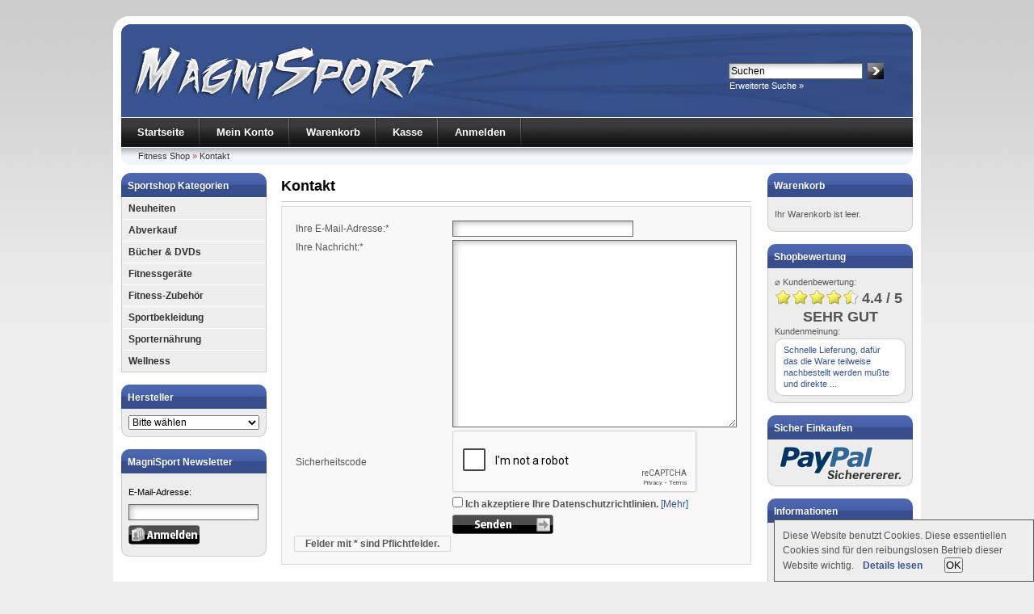

--- FILE ---
content_type: text/html; charset=UTF-8
request_url: https://www.magnisport.de/info/Kontakt.html
body_size: 5730
content:
<!DOCTYPE html PUBLIC "-//W3C//DTD XHTML 1.0 Transitional//EN" "http://www.w3.org/TR/xhtml1/DTD/xhtml1-transitional.dtd">
<html xmlns="http://www.w3.org/1999/xhtml" lang="de" xml:lang="de" dir="ltr">
<head>
<meta http-equiv="Content-Type" content="text/html; charset=utf-8" />
<meta http-equiv="Content-Style-Type" content="text/css" />
<title>Kontakt | Fitness Shop</title>
<meta name="keywords" content="kontakt" />
<meta name="description" content="Kontakt:" />
<meta name="robots" content="noindex, follow" />
<link rel="canonical" href="https://www.magnisport.de/info/Kontakt.html" />
<link rel="shortcut icon" href="https://www.magnisport.de/templates/magnisport/favicon.ico" type="image/x-icon" />
<link rel="alternate" type="application/rss+xml" title="RSS 2.0" href="https://www.magnisport.de/feed.xml" />
<base href="https://www.magnisport.de/" />
<link rel="stylesheet" href="templates/magnisport/stylesheet.css" type="text/css" />
<link rel="stylesheet" href="templates/magnisport/style.css" type="text/css" />
<link rel="stylesheet" href="templates/magnisport/css/jquery.fancybox-1.3.2.css" type="text/css" media="screen" />
    <link rel="stylesheet" type="text/css" href="templates/magnisport/module/shopbewertung/stylesheetbox.css" />
<script src="templates/magnisport/javascript/jquery.js" type="text/javascript"></script>
<script src="templates/magnisport/javascript/jquery.fancybox-1.3.2.pack.js" type="text/javascript"></script>
<script src="templates/magnisport/javascript/scripts.js" type="text/javascript"></script>
<script type="text/javascript">
var xajaxRequestUri="https://www.magnisport.de/info/Kontakt.html";
var xajaxDebug=false;
var xajaxStatusMessages=false;
var xajaxWaitCursor=true;
var xajaxDefinedGet=0;
var xajaxDefinedPost=1;
var xajaxLoaded=false;
var timer;
function xajax_intelliSearch(){var keys=arguments;clearTimeout(timer);timer=setTimeout(function caller(){return xajax.call("intelliSearch", keys, 1);},1000);}
</script>
<script type="text/javascript" src="templates/magnisport/javascript/xajax/xajax_js/xajax.js"></script>
<script src="templates/magnisport/javascript/auto_compl_off.js" type="text/javascript"></script>
<!-- START Creare's 'Implied Consent' EU Cookie Law Banner -->
<script>
if (navigator.cookieEnabled) {
  (function ($) {
      $.fn.cookieConsent = function(options) {
          var settings = $.extend({          
              // Number of days before the cookie expires, and the banner reappears
              cookieDuration : 120,        
              // Name of our cookie
              cookieName: 'complianceCookie',        
              // Value of cookie
              cookieValue: 'on',
              // Path of cookie
              cookiePath: '/',            
              // Message banner message
              bannerMessage: "This website uses cookies. These essential cookies are used to track important logical information for the smooth operation of the site.",        
              // Message banner dismiss button
              bannerButtonText: "OK",        
              // Link to your cookie policy.
              bannerLinkURL: "cookie_policy.html",        
              // Link text
              bannerLinkText: "<b>Read more</b>",
              // Class banner
              bannerClass: "alert alert-success alert-dismissible text-center",
              // Style banner
              // bannerStyle: "position: fixed; width: 100%; background-color: rgb(238, 238, 238); margin: 0px; left: 0px; bottom: 0px; padding: 4px; z-index: 1000; text-align: center; display: none;", // Style Box fixed bottom width 100%
              bannerStyle: "padding: 10px; z-index: 1000; border-style: solid; background-color: rgb(238, 238, 238); border-width: 1px 1px 1px 1px; position: fixed; width: 300px; min-width: 300px; max-width: 90%; right: 0; bottom: 0; overflow: auto; display: none;", // Style Box fixed bottom right width 300px          
              // Class banner dismiss button
              bannerButtonClass: "btn-success btn-xs",
              // Style banner dismiss button
              bannerButtonStyle: "margin-left: 24px; cursor: pointer;",            
              // Class banner link
              bannerLinkClass: "iframe",
              // Style banner link
              bannerLinkStyle: "margin-left: 8px;",                        
              // Target banner link
              bannerLinkTarget: "_self"                      
          }, options);        
         
          function checkCookie(name) {
              var nameEQ = name + "="
              var ca = document.cookie.split(';')
              for(var i = 0; i < ca.length; i++) {
                  var c = ca[i]
                  while (c.charAt(0)==' ')
                      c = c.substring(1, c.length)
                  if (c.indexOf(nameEQ) == 0)
                      return c.substring(nameEQ.length, c.length)
              }
              return null
          };        
                 
          if (checkCookie(settings.cookieName) != settings.cookieValue) {
            $("body").append(
              '<div id="cookieChoiceInfo" class="' + settings.bannerClass + '" style="' + settings.bannerStyle + '">' +
              settings.bannerMessage +
              ' <a href="' + settings.bannerLinkURL + '" class="' + settings.bannerLinkClass + '" style="' + settings.bannerLinkStyle + '" target="' + settings.bannerLinkTarget + '">' + settings.bannerLinkText + '</a> ' +
              '<button type="button" id="cookieChoiceDismiss" class="' + settings.bannerButtonClass + '" style="' + settings.bannerButtonStyle + '">' + settings.bannerButtonText + '</button>' +            
              '</div>'
            );          
            $("#cookieChoiceInfo").slideDown();
          }    
   
          $("#cookieChoiceDismiss").click( function () {        
            var expires = ""
            if (settings.cookieDuration) {
                var date = new Date()
                date.setTime(date.getTime() + (settings.cookieDuration*24*60*60*1000))
                expires = "; expires=" + date.toGMTString()
            }
            document.cookie = settings.cookieName + "=" + settings.cookieValue + expires + "; path=" + settings.cookiePath;
            $("#cookieChoiceInfo").slideUp();
          });
                   
      };
  }(jQuery));
 
  $(function() {
    $(document).cookieConsent({
    
      bannerMessage: "Diese Website benutzt Cookies. Diese essentiellen Cookies sind f&uuml;r den reibungslosen Betrieb dieser Website wichtig.",
      bannerLinkText: "<b>Details lesen</b>",
      bannerLinkURL: "https://www.magnisport.de/info/Rechtliches.html#Cookies",
      bannerButtonText: "OK"  
      });
  });
}
</script>
<!-- END Creare's 'Implied Consent' EU Cookie Law Banner --></head>
<body>
<div id="wrap">
    <div id="header">
        <div id="logo"><a id="logolink" href="http://www.magnisport.de/"></a></div>
        <div id="search">
<form id="quick_find" action="https://www.magnisport.de/advanced_search_result.php" method="get"><input type="hidden" name="XTCsid" value="f9lcs3rqi20mkrobqobijujci7" /><input type="hidden" name="suche" value="1" />
<table border="0" class="search_header" cellspacing="0" cellpadding="0">
     <tr>
          <td><input type="text" name="keywords" value="Suchen" style="width:160px;" maxlength="30" onfocus="if(this.value==this.defaultValue) this.value='';" onblur="if(this.value=='') this.value=this.defaultValue;" onkeyup="xajax_intelliSearch(this.value);" /></td>
          <td><input type="image" src="templates/magnisport/buttons/german/button_quick_find.gif" alt="Suchen" title=" Suchen " /></td>
     </tr>
     <tr>
          <td colspan="2" class="pad3"><a href="https://www.magnisport.de/advanced_search.php">Erweiterte Suche »</a></td>
     </tr>
</table>
</form>
<div id="intelliSearchResult"></div></div>
    </div>
    <div id="topmenuwrap">
        <ul id="topmenu">
            <li><a href="https://www.magnisport.de/">Startseite</a></li>
            <li><a href="https://www.magnisport.de/account.php">Mein Konto</a></li>            <li><a href="https://www.magnisport.de/shopping_cart.php">Warenkorb</a></li>
            <li><a href="https://www.magnisport.de/checkout_shipping.php">Kasse</a></li>
                        <li><a href="https://www.magnisport.de/login.php">Anmelden</a></li>
                    </ul>
        <div id="languages"></div>
    </div>
    <div id="breadcrumb"><a href="https://www.magnisport.de/" class="headerNavigation">Fitness Shop</a> &raquo; <a href="https://www.magnisport.de/info/Kontakt.html" class="headerNavigation">Kontakt</a></div>
    <div id="contentwrap">         <div id="leftcol">
<p class="categoryheader">Sportshop Kategorien</p>
<ul id="categorymenu"><li class="level1"><strong><a href="https://www.magnisport.de/Neuheiten">Neuheiten</a></strong></li><li class="level1"><strong><a href="https://www.magnisport.de/Abverkauf">Abverkauf</a></strong></li><li class="level1"><strong><a href="https://www.magnisport.de/Buecher-DVDs">Bücher &amp; DVDs</a></strong></li><li class="level1"><strong><a href="https://www.magnisport.de/Fitnessgeraete">Fitnessgeräte</a></strong></li><li class="level1"><strong><a href="https://www.magnisport.de/Fitness-Zubehoer">Fitness-Zubehör</a></strong></li><li class="level1"><strong><a href="https://www.magnisport.de/Sportbekleidung">Sportbekleidung</a></strong></li><li class="level1"><strong><a href="https://www.magnisport.de/Sporternaehrung">Sporternährung</a></strong></li><li class="level1"><strong><a href="https://www.magnisport.de/Wellness">Wellness</a></strong></li></ul>
<p class="boxheader">Hersteller</p>
<div class="boxbody"><form id="manufacturers" action="https://www.magnisport.de/" method="get"><select name="manufacturers_id" onchange="if (form.manufacturers_id.selectedIndex != 0)
      location = form.manufacturers_id.options[form.manufacturers_id.selectedIndex].value;" size="0" style="width: 100%"><option value="" selected="selected">Bitte wählen</option><option value="https://www.magnisport.de/hersteller/All-Stars">All Stars</option><option value="https://www.magnisport.de/hersteller/AMSPORT">AMSPORT</option><option value="https://www.magnisport.de/hersteller/Bell-Plantation">Bell Plantation</option><option value="https://www.magnisport.de/hersteller/Best-Body-Mammut1">Best Body Mammut</option><option value="https://www.magnisport.de/hersteller/Best-Body-Nutrition">Best Body Nutrition</option><option value="https://www.magnisport.de/hersteller/Best-Joy">Best Joy</option><option value="https://www.magnisport.de/hersteller/BioTech-USA">BioTech USA</option><option value="https://www.magnisport.de/hersteller/Blackline-20">Blackline 2.0</option><option value="https://www.magnisport.de/hersteller/Blackroll">Blackroll</option><option value="https://www.magnisport.de/hersteller/BMS">BMS</option><option value="https://www.magnisport.de/hersteller/Body-Attack">Body Attack</option><option value="https://www.magnisport.de/hersteller/Bodylastics">Bodylastics</option><option value="https://www.magnisport.de/hersteller/Bodypump">Bodypump</option><option value="https://www.magnisport.de/hersteller/Bremshey">Bremshey</option><option value="https://www.magnisport.de/hersteller/BSN">BSN</option><option value="https://www.magnisport.de/hersteller/Buecher">Bücher</option><option value="https://www.magnisport.de/hersteller/CP-Sports">C.P. Sports</option><option value="https://www.magnisport.de/hersteller/Cellucor">Cellucor</option><option value="https://www.magnisport.de/hersteller/Cobra-Labs">Cobra Labs</option><option value="https://www.magnisport.de/hersteller/Davina">Davina</option><option value="https://www.magnisport.de/hersteller/Dextro-Energy">Dextro Energy</option><option value="https://www.magnisport.de/hersteller/DVD">DVD</option><option value="https://www.magnisport.de/hersteller/Dymatize">Dymatize</option><option value="https://www.magnisport.de/hersteller/EFX">EFX</option><option value="https://www.magnisport.de/hersteller/Energy-Cake">Energy Cake</option><option value="https://www.magnisport.de/hersteller/EnergyBody">EnergyBody</option><option value="https://www.magnisport.de/hersteller/ESN">ESN</option><option value="https://www.magnisport.de/hersteller/Feinstoff">Feinstoff</option><option value="https://www.magnisport.de/hersteller/Finnlo-Hammer">Finnlo / Hammer</option><option value="https://www.magnisport.de/hersteller/Fitmark">Fitmark</option><option value="https://www.magnisport.de/hersteller/Flex-Up">Flex-Up</option><option value="https://www.magnisport.de/hersteller/Frey-Nutrition">Frey Nutrition</option><option value="https://www.magnisport.de/hersteller/Full-Force">Full Force</option><option value="https://www.magnisport.de/hersteller/GHOST">GHOST</option><option value="https://www.magnisport.de/hersteller/GOT7-Nutrition">GOT7 Nutrition</option><option value="https://www.magnisport.de/hersteller/Grenade">Grenade</option><option value="https://www.magnisport.de/hersteller/Horizon">Horizon</option><option value="https://www.magnisport.de/hersteller/inkospor">inkospor</option><option value="https://www.magnisport.de/hersteller/IQs-Kitchen">IQs Kitchen</option><option value="https://www.magnisport.de/hersteller/Iron-Gym">Iron Gym</option><option value="https://www.magnisport.de/hersteller/Ironmaxx">Ironmaxx</option><option value="https://www.magnisport.de/hersteller/Ironwear">Ironwear</option><option value="https://www.magnisport.de/hersteller/Joe-Weider">Joe Weider</option><option value="https://www.magnisport.de/hersteller/Magnatic">Magnatic</option><option value="https://www.magnisport.de/hersteller/MetaSport">MetaSport</option><option value="https://www.magnisport.de/hersteller/MFT">MFT</option><option value="https://www.magnisport.de/hersteller/Millers-Sports">Miller`s Sports</option><option value="https://www.magnisport.de/hersteller/Multifood">Multifood</option><option value="https://www.magnisport.de/hersteller/Multipower">Multipower</option><option value="https://www.magnisport.de/hersteller/Mutant">Mutant</option><option value="https://www.magnisport.de/hersteller/MyPro5">MyPro5</option><option value="https://www.magnisport.de/hersteller/Nocco">Nocco</option><option value="https://www.magnisport.de/hersteller/Nosch">Nosch</option><option value="https://www.magnisport.de/hersteller/Nutrend">Nutrend</option><option value="https://www.magnisport.de/hersteller/Olimp">Olimp</option><option value="https://www.magnisport.de/hersteller/Olimp-Queen-Fit">Olimp Queen Fit</option><option value="https://www.magnisport.de/hersteller/Optimum-Nutrition">Optimum Nutrition</option><option value="https://www.magnisport.de/hersteller/Peak-Performance">Peak Performance</option><option value="https://www.magnisport.de/hersteller/Perfect-Nutrition">Perfect Nutrition</option><option value="https://www.magnisport.de/hersteller/Perform-Better">Perform Better</option><option value="https://www.magnisport.de/hersteller/Performance">Performance</option><option value="https://www.magnisport.de/hersteller/PhD-Supplements">PhD Supplements</option><option value="https://www.magnisport.de/hersteller/Polar">Polar</option><option value="https://www.magnisport.de/hersteller/PowerBar">PowerBar</option><option value="https://www.magnisport.de/hersteller/PowerMan">PowerMan</option><option value="https://www.magnisport.de/hersteller/Powerstarfood">Powerstarfood</option><option value="https://www.magnisport.de/hersteller/Pretty-Woman">Pretty Woman</option><option value="https://www.magnisport.de/hersteller/Pure-Woman">Pure Woman</option><option value="https://www.magnisport.de/hersteller/PurYa">PurYa!</option><option value="https://www.magnisport.de/hersteller/PVL">PVL</option><option value="https://www.magnisport.de/hersteller/Random-House-Buecher">Random House Bücher</option><option value="https://www.magnisport.de/hersteller/Scitec-Nutrition">Scitec Nutrition</option><option value="https://www.magnisport.de/hersteller/Seitenbacher">Seitenbacher</option><option value="https://www.magnisport.de/hersteller/SKLZ">SKLZ</option><option value="https://www.magnisport.de/hersteller/SmartShake">SmartShake</option><option value="https://www.magnisport.de/hersteller/Sonstige-Food">Sonstige Food</option><option value="https://www.magnisport.de/hersteller/Sonstige-Non-Food">Sonstige Non-Food</option><option value="https://www.magnisport.de/hersteller/Sponser">Sponser</option><option value="https://www.magnisport.de/hersteller/Squeezy">Squeezy</option><option value="https://www.magnisport.de/hersteller/SRS">SRS</option><option value="https://www.magnisport.de/hersteller/Suprfit">Suprfit</option><option value="https://www.magnisport.de/hersteller/Suunto">Suunto</option><option value="https://www.magnisport.de/hersteller/TKO">TKO</option><option value="https://www.magnisport.de/hersteller/Trigger-Point">Trigger Point</option><option value="https://www.magnisport.de/hersteller/Ultimate-Nutrition">Ultimate Nutrition</option><option value="https://www.magnisport.de/hersteller/Ultra-Sports">Ultra Sports</option><option value="https://www.magnisport.de/hersteller/Universal-Nutrition">Universal Nutrition</option><option value="https://www.magnisport.de/hersteller/US-Product-Line">US-Product-Line</option><option value="https://www.magnisport.de/hersteller/VegiFeel">VegiFeel</option><option value="https://www.magnisport.de/hersteller/Zein-Pharma">Zein Pharma</option></select><input type="hidden" name="XTCsid" value="f9lcs3rqi20mkrobqobijujci7" /></form></div>

<p class="boxheader">MagniSport Newsletter</p>
<div class="boxbody">
<form id="sign_in" action="https://www.magnisport.de/newsletter.php" method="post">
<p>E-Mail-Adresse:</p>
<p><input type="text" name="email" maxlength="50" style="width:155px;" /></p>
<p><input type="image" src="templates/magnisport/buttons/german/button_login_newsletter.gif" alt="Anmelden" title=" Anmelden " /></p>
</form>
</div></div>
        					<div id="content">
		                

<h1>Kontakt</h1>

  <form id="contact_us" action="https://www.magnisport.de/shop_content.php?action=send&amp;coID=7" method="post">
<div class="highlightbox">
	<table width="100%" border="0" cellspacing="0" cellpadding="4">
	        	        <tr>
	          <td>Ihre E-Mail-Adresse:*</td>
	          <td width="59%"><input type="text" name="email" size="30" /></td>
	        </tr>
				        <tr>
	          <td valign="top">Ihre Nachricht:*</td>
	          <td width="59%"><textarea name="message_body" id="message_body" cols="45" rows="15">
</textarea></td>
	        </tr>
			<tr>
	          <td>Sicherheitscode</td>
	          <td>
<script src="https://www.google.com/recaptcha/api.js" async defer></script>
<div class="g-recaptcha" data-sitekey="6Ld6wVcUAAAAANMZb_eqwYJ8eOhpkn7SdnLhDMVn"></div>
<noscript>
  <div>
    <div style="width: 302px; height: 422px; position: relative;">
      <div style="width: 302px; height: 422px; position: absolute;">
        <iframe src="https://www.google.com/recaptcha/api/fallback?k=6Ld6wVcUAAAAANMZb_eqwYJ8eOhpkn7SdnLhDMVn" frameborder="0" scrolling="no" style="width: 302px; height:422px; border-style: none;"></iframe>
      </div>
    </div>
    <div style="width: 300px; height: 60px; border-style: none; bottom: 12px; left: 25px; margin: 0px; padding: 0px; right: 25px; background: #f9f9f9; border: 1px solid #c1c1c1; border-radius: 3px;">
      <textarea id="g-recaptcha-response" name="g-recaptcha-response" class="g-recaptcha-response" style="width: 250px; height: 40px; border: 1px solid #c1c1c1; margin: 10px 25px; padding: 0px; resize: none;" ></textarea>
    </div>
  </div>
</noscript>
</td>
	        </tr>
                        <tr>
		    <td></td>
            <td colspan="2"><input type="checkbox" name="privacy" value="privacy" /> <strong>Ich akzeptiere Ihre Datenschutzrichtlinien.</strong> <a target="_blank" href="https://www.magnisport.de/popup_content.php?coID=2" title="[Mehr]" class="infobox600 attentioncolor">[Mehr]</a></td>
          </tr>
          	        <tr>
	          <td valign="top">&nbsp;</td>
	          <td width="59%"><input type="image" src="templates/magnisport/buttons/german/button_send.gif" alt="Absenden" title=" Absenden " /></td>
	        </tr>
	        <tr>
            <th>Felder mit * sind Pflichtfelder.</th>
          </tr>
	</table>
</div>
<!--p></p-->
</form>
</div>
        <div id="rightcol">
	<p class="boxcartheader">Warenkorb</p>
	<div class="boxcartbody" >
					 <!-- cart has no content -->
		<p>Ihr Warenkorb ist leer.</p>
		</div>

<p class="boxheader">Shopbewertung</p>
<div class="boxbody">
	<p class="kundenmeinung">&#8960; Kundenbewertung:</p>
	<img src="templates/magnisport/module/shopbewertung/img/star_1.gif" alt="Stern 1" width="21" height="20" /><img src="templates/magnisport/module/shopbewertung/img/star_1.gif" alt="Stern 2" width="21" height="20" /><img src="templates/magnisport/module/shopbewertung/img/star_1.gif" alt="Stern 3" width="21" height="20" /><img src="templates/magnisport/module/shopbewertung/img/star_1.gif" alt="Stern 4" width="21" height="20" /><img src="templates/magnisport/module/shopbewertung/img/star_3.gif" alt="Stern 0.40" width="21" height="20" /> <span class="review_average">4.4 / 5</span>
	<div class="review_average mittig">SEHR GUT</div>	<p class="kundenmeinung">Kundenmeinung:</p>
	<div class="bewertung">
		<p class="bewerttext"> <a href="https://www.magnisport.de/shop-bewertungen.php" title="Schnelle Lieferung, dafür das die Ware teilweise nachbestellt werden mußte und direkte Benachrichtigung. Service 1A. Unbedingt weiterzuempfehlen!!!">Schnelle Lieferung, dafür das die Ware teilweise nachbestellt werden mußte und direkte ...</a></p>
	</div>
</div>
<p class="boxheader">Sicher Einkaufen</p>
<div class="boxbody mittig"><img src="images/paypal.png" alt="Zahlung per PayPal" title="Zahlung per PayPal" /></div>
<p class="boxheader">Informationen</p>
<div class="boxbody"><ul class="contentlist"><li><a href="https://www.magnisport.de/info/Gutscheine.html">Gutscheine</a></li><li><a href="https://www.magnisport.de/info/Rechtliches.html#Versandkosten">Versandkosten</a></li><li><a href="https://www.magnisport.de/info/Rechtliches.html#Zahlungsarten">Zahlungsarten</a></li><li><a href="https://www.magnisport.de/info/Rechtliches.html#Widerrufsrecht">Widerrufsrecht</a></li><li><a href="https://www.magnisport.de/info/Rechtliches.html#Muster-Widerrufsformular">Muster-Widerrufsformular</a></li><li><a href="https://www.magnisport.de/info/Rechtliches.html#Datenschutz">Datenschutz</a></li><li><a href="https://www.magnisport.de/info/Rechtliches.html#AGB">AGB</a></li><li><a href="https://www.magnisport.de/info/Kontakt.html">Kontakt</a></li><li><a href="https://www.magnisport.de/info/Rechtliches.html">Impressum</a></li></ul></div></div>
     </div>
<p class="footer"><a href="http://www.magnisport.de/" title="Sportern�hrung und Fitness Shop">MagniSport.de</a> &copy; 2026 | Template &copy; 2009 by xtcModified eCommerce Shopsoftware<br />
</p></div></body></html>

--- FILE ---
content_type: text/html; charset=utf-8
request_url: https://www.google.com/recaptcha/api2/anchor?ar=1&k=6Ld6wVcUAAAAANMZb_eqwYJ8eOhpkn7SdnLhDMVn&co=aHR0cHM6Ly93d3cubWFnbmlzcG9ydC5kZTo0NDM.&hl=en&v=PoyoqOPhxBO7pBk68S4YbpHZ&size=normal&anchor-ms=20000&execute-ms=30000&cb=is71l4gtbucn
body_size: 49316
content:
<!DOCTYPE HTML><html dir="ltr" lang="en"><head><meta http-equiv="Content-Type" content="text/html; charset=UTF-8">
<meta http-equiv="X-UA-Compatible" content="IE=edge">
<title>reCAPTCHA</title>
<style type="text/css">
/* cyrillic-ext */
@font-face {
  font-family: 'Roboto';
  font-style: normal;
  font-weight: 400;
  font-stretch: 100%;
  src: url(//fonts.gstatic.com/s/roboto/v48/KFO7CnqEu92Fr1ME7kSn66aGLdTylUAMa3GUBHMdazTgWw.woff2) format('woff2');
  unicode-range: U+0460-052F, U+1C80-1C8A, U+20B4, U+2DE0-2DFF, U+A640-A69F, U+FE2E-FE2F;
}
/* cyrillic */
@font-face {
  font-family: 'Roboto';
  font-style: normal;
  font-weight: 400;
  font-stretch: 100%;
  src: url(//fonts.gstatic.com/s/roboto/v48/KFO7CnqEu92Fr1ME7kSn66aGLdTylUAMa3iUBHMdazTgWw.woff2) format('woff2');
  unicode-range: U+0301, U+0400-045F, U+0490-0491, U+04B0-04B1, U+2116;
}
/* greek-ext */
@font-face {
  font-family: 'Roboto';
  font-style: normal;
  font-weight: 400;
  font-stretch: 100%;
  src: url(//fonts.gstatic.com/s/roboto/v48/KFO7CnqEu92Fr1ME7kSn66aGLdTylUAMa3CUBHMdazTgWw.woff2) format('woff2');
  unicode-range: U+1F00-1FFF;
}
/* greek */
@font-face {
  font-family: 'Roboto';
  font-style: normal;
  font-weight: 400;
  font-stretch: 100%;
  src: url(//fonts.gstatic.com/s/roboto/v48/KFO7CnqEu92Fr1ME7kSn66aGLdTylUAMa3-UBHMdazTgWw.woff2) format('woff2');
  unicode-range: U+0370-0377, U+037A-037F, U+0384-038A, U+038C, U+038E-03A1, U+03A3-03FF;
}
/* math */
@font-face {
  font-family: 'Roboto';
  font-style: normal;
  font-weight: 400;
  font-stretch: 100%;
  src: url(//fonts.gstatic.com/s/roboto/v48/KFO7CnqEu92Fr1ME7kSn66aGLdTylUAMawCUBHMdazTgWw.woff2) format('woff2');
  unicode-range: U+0302-0303, U+0305, U+0307-0308, U+0310, U+0312, U+0315, U+031A, U+0326-0327, U+032C, U+032F-0330, U+0332-0333, U+0338, U+033A, U+0346, U+034D, U+0391-03A1, U+03A3-03A9, U+03B1-03C9, U+03D1, U+03D5-03D6, U+03F0-03F1, U+03F4-03F5, U+2016-2017, U+2034-2038, U+203C, U+2040, U+2043, U+2047, U+2050, U+2057, U+205F, U+2070-2071, U+2074-208E, U+2090-209C, U+20D0-20DC, U+20E1, U+20E5-20EF, U+2100-2112, U+2114-2115, U+2117-2121, U+2123-214F, U+2190, U+2192, U+2194-21AE, U+21B0-21E5, U+21F1-21F2, U+21F4-2211, U+2213-2214, U+2216-22FF, U+2308-230B, U+2310, U+2319, U+231C-2321, U+2336-237A, U+237C, U+2395, U+239B-23B7, U+23D0, U+23DC-23E1, U+2474-2475, U+25AF, U+25B3, U+25B7, U+25BD, U+25C1, U+25CA, U+25CC, U+25FB, U+266D-266F, U+27C0-27FF, U+2900-2AFF, U+2B0E-2B11, U+2B30-2B4C, U+2BFE, U+3030, U+FF5B, U+FF5D, U+1D400-1D7FF, U+1EE00-1EEFF;
}
/* symbols */
@font-face {
  font-family: 'Roboto';
  font-style: normal;
  font-weight: 400;
  font-stretch: 100%;
  src: url(//fonts.gstatic.com/s/roboto/v48/KFO7CnqEu92Fr1ME7kSn66aGLdTylUAMaxKUBHMdazTgWw.woff2) format('woff2');
  unicode-range: U+0001-000C, U+000E-001F, U+007F-009F, U+20DD-20E0, U+20E2-20E4, U+2150-218F, U+2190, U+2192, U+2194-2199, U+21AF, U+21E6-21F0, U+21F3, U+2218-2219, U+2299, U+22C4-22C6, U+2300-243F, U+2440-244A, U+2460-24FF, U+25A0-27BF, U+2800-28FF, U+2921-2922, U+2981, U+29BF, U+29EB, U+2B00-2BFF, U+4DC0-4DFF, U+FFF9-FFFB, U+10140-1018E, U+10190-1019C, U+101A0, U+101D0-101FD, U+102E0-102FB, U+10E60-10E7E, U+1D2C0-1D2D3, U+1D2E0-1D37F, U+1F000-1F0FF, U+1F100-1F1AD, U+1F1E6-1F1FF, U+1F30D-1F30F, U+1F315, U+1F31C, U+1F31E, U+1F320-1F32C, U+1F336, U+1F378, U+1F37D, U+1F382, U+1F393-1F39F, U+1F3A7-1F3A8, U+1F3AC-1F3AF, U+1F3C2, U+1F3C4-1F3C6, U+1F3CA-1F3CE, U+1F3D4-1F3E0, U+1F3ED, U+1F3F1-1F3F3, U+1F3F5-1F3F7, U+1F408, U+1F415, U+1F41F, U+1F426, U+1F43F, U+1F441-1F442, U+1F444, U+1F446-1F449, U+1F44C-1F44E, U+1F453, U+1F46A, U+1F47D, U+1F4A3, U+1F4B0, U+1F4B3, U+1F4B9, U+1F4BB, U+1F4BF, U+1F4C8-1F4CB, U+1F4D6, U+1F4DA, U+1F4DF, U+1F4E3-1F4E6, U+1F4EA-1F4ED, U+1F4F7, U+1F4F9-1F4FB, U+1F4FD-1F4FE, U+1F503, U+1F507-1F50B, U+1F50D, U+1F512-1F513, U+1F53E-1F54A, U+1F54F-1F5FA, U+1F610, U+1F650-1F67F, U+1F687, U+1F68D, U+1F691, U+1F694, U+1F698, U+1F6AD, U+1F6B2, U+1F6B9-1F6BA, U+1F6BC, U+1F6C6-1F6CF, U+1F6D3-1F6D7, U+1F6E0-1F6EA, U+1F6F0-1F6F3, U+1F6F7-1F6FC, U+1F700-1F7FF, U+1F800-1F80B, U+1F810-1F847, U+1F850-1F859, U+1F860-1F887, U+1F890-1F8AD, U+1F8B0-1F8BB, U+1F8C0-1F8C1, U+1F900-1F90B, U+1F93B, U+1F946, U+1F984, U+1F996, U+1F9E9, U+1FA00-1FA6F, U+1FA70-1FA7C, U+1FA80-1FA89, U+1FA8F-1FAC6, U+1FACE-1FADC, U+1FADF-1FAE9, U+1FAF0-1FAF8, U+1FB00-1FBFF;
}
/* vietnamese */
@font-face {
  font-family: 'Roboto';
  font-style: normal;
  font-weight: 400;
  font-stretch: 100%;
  src: url(//fonts.gstatic.com/s/roboto/v48/KFO7CnqEu92Fr1ME7kSn66aGLdTylUAMa3OUBHMdazTgWw.woff2) format('woff2');
  unicode-range: U+0102-0103, U+0110-0111, U+0128-0129, U+0168-0169, U+01A0-01A1, U+01AF-01B0, U+0300-0301, U+0303-0304, U+0308-0309, U+0323, U+0329, U+1EA0-1EF9, U+20AB;
}
/* latin-ext */
@font-face {
  font-family: 'Roboto';
  font-style: normal;
  font-weight: 400;
  font-stretch: 100%;
  src: url(//fonts.gstatic.com/s/roboto/v48/KFO7CnqEu92Fr1ME7kSn66aGLdTylUAMa3KUBHMdazTgWw.woff2) format('woff2');
  unicode-range: U+0100-02BA, U+02BD-02C5, U+02C7-02CC, U+02CE-02D7, U+02DD-02FF, U+0304, U+0308, U+0329, U+1D00-1DBF, U+1E00-1E9F, U+1EF2-1EFF, U+2020, U+20A0-20AB, U+20AD-20C0, U+2113, U+2C60-2C7F, U+A720-A7FF;
}
/* latin */
@font-face {
  font-family: 'Roboto';
  font-style: normal;
  font-weight: 400;
  font-stretch: 100%;
  src: url(//fonts.gstatic.com/s/roboto/v48/KFO7CnqEu92Fr1ME7kSn66aGLdTylUAMa3yUBHMdazQ.woff2) format('woff2');
  unicode-range: U+0000-00FF, U+0131, U+0152-0153, U+02BB-02BC, U+02C6, U+02DA, U+02DC, U+0304, U+0308, U+0329, U+2000-206F, U+20AC, U+2122, U+2191, U+2193, U+2212, U+2215, U+FEFF, U+FFFD;
}
/* cyrillic-ext */
@font-face {
  font-family: 'Roboto';
  font-style: normal;
  font-weight: 500;
  font-stretch: 100%;
  src: url(//fonts.gstatic.com/s/roboto/v48/KFO7CnqEu92Fr1ME7kSn66aGLdTylUAMa3GUBHMdazTgWw.woff2) format('woff2');
  unicode-range: U+0460-052F, U+1C80-1C8A, U+20B4, U+2DE0-2DFF, U+A640-A69F, U+FE2E-FE2F;
}
/* cyrillic */
@font-face {
  font-family: 'Roboto';
  font-style: normal;
  font-weight: 500;
  font-stretch: 100%;
  src: url(//fonts.gstatic.com/s/roboto/v48/KFO7CnqEu92Fr1ME7kSn66aGLdTylUAMa3iUBHMdazTgWw.woff2) format('woff2');
  unicode-range: U+0301, U+0400-045F, U+0490-0491, U+04B0-04B1, U+2116;
}
/* greek-ext */
@font-face {
  font-family: 'Roboto';
  font-style: normal;
  font-weight: 500;
  font-stretch: 100%;
  src: url(//fonts.gstatic.com/s/roboto/v48/KFO7CnqEu92Fr1ME7kSn66aGLdTylUAMa3CUBHMdazTgWw.woff2) format('woff2');
  unicode-range: U+1F00-1FFF;
}
/* greek */
@font-face {
  font-family: 'Roboto';
  font-style: normal;
  font-weight: 500;
  font-stretch: 100%;
  src: url(//fonts.gstatic.com/s/roboto/v48/KFO7CnqEu92Fr1ME7kSn66aGLdTylUAMa3-UBHMdazTgWw.woff2) format('woff2');
  unicode-range: U+0370-0377, U+037A-037F, U+0384-038A, U+038C, U+038E-03A1, U+03A3-03FF;
}
/* math */
@font-face {
  font-family: 'Roboto';
  font-style: normal;
  font-weight: 500;
  font-stretch: 100%;
  src: url(//fonts.gstatic.com/s/roboto/v48/KFO7CnqEu92Fr1ME7kSn66aGLdTylUAMawCUBHMdazTgWw.woff2) format('woff2');
  unicode-range: U+0302-0303, U+0305, U+0307-0308, U+0310, U+0312, U+0315, U+031A, U+0326-0327, U+032C, U+032F-0330, U+0332-0333, U+0338, U+033A, U+0346, U+034D, U+0391-03A1, U+03A3-03A9, U+03B1-03C9, U+03D1, U+03D5-03D6, U+03F0-03F1, U+03F4-03F5, U+2016-2017, U+2034-2038, U+203C, U+2040, U+2043, U+2047, U+2050, U+2057, U+205F, U+2070-2071, U+2074-208E, U+2090-209C, U+20D0-20DC, U+20E1, U+20E5-20EF, U+2100-2112, U+2114-2115, U+2117-2121, U+2123-214F, U+2190, U+2192, U+2194-21AE, U+21B0-21E5, U+21F1-21F2, U+21F4-2211, U+2213-2214, U+2216-22FF, U+2308-230B, U+2310, U+2319, U+231C-2321, U+2336-237A, U+237C, U+2395, U+239B-23B7, U+23D0, U+23DC-23E1, U+2474-2475, U+25AF, U+25B3, U+25B7, U+25BD, U+25C1, U+25CA, U+25CC, U+25FB, U+266D-266F, U+27C0-27FF, U+2900-2AFF, U+2B0E-2B11, U+2B30-2B4C, U+2BFE, U+3030, U+FF5B, U+FF5D, U+1D400-1D7FF, U+1EE00-1EEFF;
}
/* symbols */
@font-face {
  font-family: 'Roboto';
  font-style: normal;
  font-weight: 500;
  font-stretch: 100%;
  src: url(//fonts.gstatic.com/s/roboto/v48/KFO7CnqEu92Fr1ME7kSn66aGLdTylUAMaxKUBHMdazTgWw.woff2) format('woff2');
  unicode-range: U+0001-000C, U+000E-001F, U+007F-009F, U+20DD-20E0, U+20E2-20E4, U+2150-218F, U+2190, U+2192, U+2194-2199, U+21AF, U+21E6-21F0, U+21F3, U+2218-2219, U+2299, U+22C4-22C6, U+2300-243F, U+2440-244A, U+2460-24FF, U+25A0-27BF, U+2800-28FF, U+2921-2922, U+2981, U+29BF, U+29EB, U+2B00-2BFF, U+4DC0-4DFF, U+FFF9-FFFB, U+10140-1018E, U+10190-1019C, U+101A0, U+101D0-101FD, U+102E0-102FB, U+10E60-10E7E, U+1D2C0-1D2D3, U+1D2E0-1D37F, U+1F000-1F0FF, U+1F100-1F1AD, U+1F1E6-1F1FF, U+1F30D-1F30F, U+1F315, U+1F31C, U+1F31E, U+1F320-1F32C, U+1F336, U+1F378, U+1F37D, U+1F382, U+1F393-1F39F, U+1F3A7-1F3A8, U+1F3AC-1F3AF, U+1F3C2, U+1F3C4-1F3C6, U+1F3CA-1F3CE, U+1F3D4-1F3E0, U+1F3ED, U+1F3F1-1F3F3, U+1F3F5-1F3F7, U+1F408, U+1F415, U+1F41F, U+1F426, U+1F43F, U+1F441-1F442, U+1F444, U+1F446-1F449, U+1F44C-1F44E, U+1F453, U+1F46A, U+1F47D, U+1F4A3, U+1F4B0, U+1F4B3, U+1F4B9, U+1F4BB, U+1F4BF, U+1F4C8-1F4CB, U+1F4D6, U+1F4DA, U+1F4DF, U+1F4E3-1F4E6, U+1F4EA-1F4ED, U+1F4F7, U+1F4F9-1F4FB, U+1F4FD-1F4FE, U+1F503, U+1F507-1F50B, U+1F50D, U+1F512-1F513, U+1F53E-1F54A, U+1F54F-1F5FA, U+1F610, U+1F650-1F67F, U+1F687, U+1F68D, U+1F691, U+1F694, U+1F698, U+1F6AD, U+1F6B2, U+1F6B9-1F6BA, U+1F6BC, U+1F6C6-1F6CF, U+1F6D3-1F6D7, U+1F6E0-1F6EA, U+1F6F0-1F6F3, U+1F6F7-1F6FC, U+1F700-1F7FF, U+1F800-1F80B, U+1F810-1F847, U+1F850-1F859, U+1F860-1F887, U+1F890-1F8AD, U+1F8B0-1F8BB, U+1F8C0-1F8C1, U+1F900-1F90B, U+1F93B, U+1F946, U+1F984, U+1F996, U+1F9E9, U+1FA00-1FA6F, U+1FA70-1FA7C, U+1FA80-1FA89, U+1FA8F-1FAC6, U+1FACE-1FADC, U+1FADF-1FAE9, U+1FAF0-1FAF8, U+1FB00-1FBFF;
}
/* vietnamese */
@font-face {
  font-family: 'Roboto';
  font-style: normal;
  font-weight: 500;
  font-stretch: 100%;
  src: url(//fonts.gstatic.com/s/roboto/v48/KFO7CnqEu92Fr1ME7kSn66aGLdTylUAMa3OUBHMdazTgWw.woff2) format('woff2');
  unicode-range: U+0102-0103, U+0110-0111, U+0128-0129, U+0168-0169, U+01A0-01A1, U+01AF-01B0, U+0300-0301, U+0303-0304, U+0308-0309, U+0323, U+0329, U+1EA0-1EF9, U+20AB;
}
/* latin-ext */
@font-face {
  font-family: 'Roboto';
  font-style: normal;
  font-weight: 500;
  font-stretch: 100%;
  src: url(//fonts.gstatic.com/s/roboto/v48/KFO7CnqEu92Fr1ME7kSn66aGLdTylUAMa3KUBHMdazTgWw.woff2) format('woff2');
  unicode-range: U+0100-02BA, U+02BD-02C5, U+02C7-02CC, U+02CE-02D7, U+02DD-02FF, U+0304, U+0308, U+0329, U+1D00-1DBF, U+1E00-1E9F, U+1EF2-1EFF, U+2020, U+20A0-20AB, U+20AD-20C0, U+2113, U+2C60-2C7F, U+A720-A7FF;
}
/* latin */
@font-face {
  font-family: 'Roboto';
  font-style: normal;
  font-weight: 500;
  font-stretch: 100%;
  src: url(//fonts.gstatic.com/s/roboto/v48/KFO7CnqEu92Fr1ME7kSn66aGLdTylUAMa3yUBHMdazQ.woff2) format('woff2');
  unicode-range: U+0000-00FF, U+0131, U+0152-0153, U+02BB-02BC, U+02C6, U+02DA, U+02DC, U+0304, U+0308, U+0329, U+2000-206F, U+20AC, U+2122, U+2191, U+2193, U+2212, U+2215, U+FEFF, U+FFFD;
}
/* cyrillic-ext */
@font-face {
  font-family: 'Roboto';
  font-style: normal;
  font-weight: 900;
  font-stretch: 100%;
  src: url(//fonts.gstatic.com/s/roboto/v48/KFO7CnqEu92Fr1ME7kSn66aGLdTylUAMa3GUBHMdazTgWw.woff2) format('woff2');
  unicode-range: U+0460-052F, U+1C80-1C8A, U+20B4, U+2DE0-2DFF, U+A640-A69F, U+FE2E-FE2F;
}
/* cyrillic */
@font-face {
  font-family: 'Roboto';
  font-style: normal;
  font-weight: 900;
  font-stretch: 100%;
  src: url(//fonts.gstatic.com/s/roboto/v48/KFO7CnqEu92Fr1ME7kSn66aGLdTylUAMa3iUBHMdazTgWw.woff2) format('woff2');
  unicode-range: U+0301, U+0400-045F, U+0490-0491, U+04B0-04B1, U+2116;
}
/* greek-ext */
@font-face {
  font-family: 'Roboto';
  font-style: normal;
  font-weight: 900;
  font-stretch: 100%;
  src: url(//fonts.gstatic.com/s/roboto/v48/KFO7CnqEu92Fr1ME7kSn66aGLdTylUAMa3CUBHMdazTgWw.woff2) format('woff2');
  unicode-range: U+1F00-1FFF;
}
/* greek */
@font-face {
  font-family: 'Roboto';
  font-style: normal;
  font-weight: 900;
  font-stretch: 100%;
  src: url(//fonts.gstatic.com/s/roboto/v48/KFO7CnqEu92Fr1ME7kSn66aGLdTylUAMa3-UBHMdazTgWw.woff2) format('woff2');
  unicode-range: U+0370-0377, U+037A-037F, U+0384-038A, U+038C, U+038E-03A1, U+03A3-03FF;
}
/* math */
@font-face {
  font-family: 'Roboto';
  font-style: normal;
  font-weight: 900;
  font-stretch: 100%;
  src: url(//fonts.gstatic.com/s/roboto/v48/KFO7CnqEu92Fr1ME7kSn66aGLdTylUAMawCUBHMdazTgWw.woff2) format('woff2');
  unicode-range: U+0302-0303, U+0305, U+0307-0308, U+0310, U+0312, U+0315, U+031A, U+0326-0327, U+032C, U+032F-0330, U+0332-0333, U+0338, U+033A, U+0346, U+034D, U+0391-03A1, U+03A3-03A9, U+03B1-03C9, U+03D1, U+03D5-03D6, U+03F0-03F1, U+03F4-03F5, U+2016-2017, U+2034-2038, U+203C, U+2040, U+2043, U+2047, U+2050, U+2057, U+205F, U+2070-2071, U+2074-208E, U+2090-209C, U+20D0-20DC, U+20E1, U+20E5-20EF, U+2100-2112, U+2114-2115, U+2117-2121, U+2123-214F, U+2190, U+2192, U+2194-21AE, U+21B0-21E5, U+21F1-21F2, U+21F4-2211, U+2213-2214, U+2216-22FF, U+2308-230B, U+2310, U+2319, U+231C-2321, U+2336-237A, U+237C, U+2395, U+239B-23B7, U+23D0, U+23DC-23E1, U+2474-2475, U+25AF, U+25B3, U+25B7, U+25BD, U+25C1, U+25CA, U+25CC, U+25FB, U+266D-266F, U+27C0-27FF, U+2900-2AFF, U+2B0E-2B11, U+2B30-2B4C, U+2BFE, U+3030, U+FF5B, U+FF5D, U+1D400-1D7FF, U+1EE00-1EEFF;
}
/* symbols */
@font-face {
  font-family: 'Roboto';
  font-style: normal;
  font-weight: 900;
  font-stretch: 100%;
  src: url(//fonts.gstatic.com/s/roboto/v48/KFO7CnqEu92Fr1ME7kSn66aGLdTylUAMaxKUBHMdazTgWw.woff2) format('woff2');
  unicode-range: U+0001-000C, U+000E-001F, U+007F-009F, U+20DD-20E0, U+20E2-20E4, U+2150-218F, U+2190, U+2192, U+2194-2199, U+21AF, U+21E6-21F0, U+21F3, U+2218-2219, U+2299, U+22C4-22C6, U+2300-243F, U+2440-244A, U+2460-24FF, U+25A0-27BF, U+2800-28FF, U+2921-2922, U+2981, U+29BF, U+29EB, U+2B00-2BFF, U+4DC0-4DFF, U+FFF9-FFFB, U+10140-1018E, U+10190-1019C, U+101A0, U+101D0-101FD, U+102E0-102FB, U+10E60-10E7E, U+1D2C0-1D2D3, U+1D2E0-1D37F, U+1F000-1F0FF, U+1F100-1F1AD, U+1F1E6-1F1FF, U+1F30D-1F30F, U+1F315, U+1F31C, U+1F31E, U+1F320-1F32C, U+1F336, U+1F378, U+1F37D, U+1F382, U+1F393-1F39F, U+1F3A7-1F3A8, U+1F3AC-1F3AF, U+1F3C2, U+1F3C4-1F3C6, U+1F3CA-1F3CE, U+1F3D4-1F3E0, U+1F3ED, U+1F3F1-1F3F3, U+1F3F5-1F3F7, U+1F408, U+1F415, U+1F41F, U+1F426, U+1F43F, U+1F441-1F442, U+1F444, U+1F446-1F449, U+1F44C-1F44E, U+1F453, U+1F46A, U+1F47D, U+1F4A3, U+1F4B0, U+1F4B3, U+1F4B9, U+1F4BB, U+1F4BF, U+1F4C8-1F4CB, U+1F4D6, U+1F4DA, U+1F4DF, U+1F4E3-1F4E6, U+1F4EA-1F4ED, U+1F4F7, U+1F4F9-1F4FB, U+1F4FD-1F4FE, U+1F503, U+1F507-1F50B, U+1F50D, U+1F512-1F513, U+1F53E-1F54A, U+1F54F-1F5FA, U+1F610, U+1F650-1F67F, U+1F687, U+1F68D, U+1F691, U+1F694, U+1F698, U+1F6AD, U+1F6B2, U+1F6B9-1F6BA, U+1F6BC, U+1F6C6-1F6CF, U+1F6D3-1F6D7, U+1F6E0-1F6EA, U+1F6F0-1F6F3, U+1F6F7-1F6FC, U+1F700-1F7FF, U+1F800-1F80B, U+1F810-1F847, U+1F850-1F859, U+1F860-1F887, U+1F890-1F8AD, U+1F8B0-1F8BB, U+1F8C0-1F8C1, U+1F900-1F90B, U+1F93B, U+1F946, U+1F984, U+1F996, U+1F9E9, U+1FA00-1FA6F, U+1FA70-1FA7C, U+1FA80-1FA89, U+1FA8F-1FAC6, U+1FACE-1FADC, U+1FADF-1FAE9, U+1FAF0-1FAF8, U+1FB00-1FBFF;
}
/* vietnamese */
@font-face {
  font-family: 'Roboto';
  font-style: normal;
  font-weight: 900;
  font-stretch: 100%;
  src: url(//fonts.gstatic.com/s/roboto/v48/KFO7CnqEu92Fr1ME7kSn66aGLdTylUAMa3OUBHMdazTgWw.woff2) format('woff2');
  unicode-range: U+0102-0103, U+0110-0111, U+0128-0129, U+0168-0169, U+01A0-01A1, U+01AF-01B0, U+0300-0301, U+0303-0304, U+0308-0309, U+0323, U+0329, U+1EA0-1EF9, U+20AB;
}
/* latin-ext */
@font-face {
  font-family: 'Roboto';
  font-style: normal;
  font-weight: 900;
  font-stretch: 100%;
  src: url(//fonts.gstatic.com/s/roboto/v48/KFO7CnqEu92Fr1ME7kSn66aGLdTylUAMa3KUBHMdazTgWw.woff2) format('woff2');
  unicode-range: U+0100-02BA, U+02BD-02C5, U+02C7-02CC, U+02CE-02D7, U+02DD-02FF, U+0304, U+0308, U+0329, U+1D00-1DBF, U+1E00-1E9F, U+1EF2-1EFF, U+2020, U+20A0-20AB, U+20AD-20C0, U+2113, U+2C60-2C7F, U+A720-A7FF;
}
/* latin */
@font-face {
  font-family: 'Roboto';
  font-style: normal;
  font-weight: 900;
  font-stretch: 100%;
  src: url(//fonts.gstatic.com/s/roboto/v48/KFO7CnqEu92Fr1ME7kSn66aGLdTylUAMa3yUBHMdazQ.woff2) format('woff2');
  unicode-range: U+0000-00FF, U+0131, U+0152-0153, U+02BB-02BC, U+02C6, U+02DA, U+02DC, U+0304, U+0308, U+0329, U+2000-206F, U+20AC, U+2122, U+2191, U+2193, U+2212, U+2215, U+FEFF, U+FFFD;
}

</style>
<link rel="stylesheet" type="text/css" href="https://www.gstatic.com/recaptcha/releases/PoyoqOPhxBO7pBk68S4YbpHZ/styles__ltr.css">
<script nonce="XBUbTh5TsUimG1ZVUPqoIA" type="text/javascript">window['__recaptcha_api'] = 'https://www.google.com/recaptcha/api2/';</script>
<script type="text/javascript" src="https://www.gstatic.com/recaptcha/releases/PoyoqOPhxBO7pBk68S4YbpHZ/recaptcha__en.js" nonce="XBUbTh5TsUimG1ZVUPqoIA">
      
    </script></head>
<body><div id="rc-anchor-alert" class="rc-anchor-alert"></div>
<input type="hidden" id="recaptcha-token" value="[base64]">
<script type="text/javascript" nonce="XBUbTh5TsUimG1ZVUPqoIA">
      recaptcha.anchor.Main.init("[\x22ainput\x22,[\x22bgdata\x22,\x22\x22,\[base64]/[base64]/[base64]/[base64]/[base64]/UltsKytdPUU6KEU8MjA0OD9SW2wrK109RT4+NnwxOTI6KChFJjY0NTEyKT09NTUyOTYmJk0rMTxjLmxlbmd0aCYmKGMuY2hhckNvZGVBdChNKzEpJjY0NTEyKT09NTYzMjA/[base64]/[base64]/[base64]/[base64]/[base64]/[base64]/[base64]\x22,\[base64]\x22,\x22KMOxPUDDiyFSw4NPwqzDusKPQWzCnHBCMMOBwqDDkcObXcO+w6XCpknDoysVT8KEZgttU8KYScKkwp4Jw5EzwpPCpMKnw6LClFAIw5zCkmpbVMOowpkSE8KsMEAzTsOuw7TDl8Okw7HCg2LCkMKTwq3Dp1DDglPDsBHDm8KePEXDqgjCjwHDjSd/wr1UwqV2wrDDsxcHwqjCjntPw7vDmQTCk0fCvArDpMKSw7Ilw7jDosKuBAzCrlfDjwdKBELDuMORwo7CrsOgF8KIw40nwpbDpD43w5HCgWlDbMK4w5fCmMKqF8KKwoI+wqHDqsO/SMKRwonCvD/ClMOrIXZ+CxV9w4zCkQXCgsKNwr5ow43Cs8KLwqPCt8KHw6E1KgQ+wowGwrZJGAoHQcKyI2jCnQlZacONwrgZw4x/wpvCtyXCisKiMFPDpcKTwrBEw6U0DsOFwp3CoXZNC8KMwqJ5RmfCpDR2w5/DtxnDtMKbCcKEIMKaF8O/[base64]/P8O0eFQxwr7CqkoSw5wewrEnwrHCqCLDocKaCsKvw7sCVDIyK8ORS8KMIHTCpHVJw7MUXFFzw7zCuMKEflDChELCp8KQIl7DpMO9Sj9iE8K6w5fCnDR4w6LDnsKLw4rCtk8lXcOofx07Yh0Jw7Mvc1ZmYMKyw49yB2huYWPDhcKtw7vCrcK4w6tfVwguwr/CuDrCljnDh8OLwqwEPMOlEXt3w51QB8K3wpguIsOww40uwojDo0zCksO6KcOCX8KVDMKSccKVV8Oiwrw9NRLDg0fDrhgCwqJBwpI3H1QkHMKlL8ORGcO+dsO8ZsODwrnCgV/[base64]/wrLDsAYdLRHDl0UxwoDDpGrCtcKWw5gcbMK/wqZ/DxnDigfDpW93DsOpw6s+esOLKj4uHghiJBzChEZVOsOmCcO6wpIJHnY8woUKwrrDqlJyMMOiScO3Yi/[base64]/[base64]/[base64]/Cg8O3b2lQScKzw5XDhsK9w4rCssK/P0jCrcOXw5nCkGHDkAHDuyY5fDLDgsOjwq4JLMKqw5RgH8O1RMOSw50xZn3Cpy/CsHnDpU/DucOxHwHDtBQPw5rDigzCkcO8K1Nnw7nCksOrw4Ynw4dLJl9dSTRABcKqw6dtw5cYw5jDrAdSw4I/wrF5wowbwqXCmsKfJsOlI15tKsKKw4VzHsOKw4/DmcKqw6ZwAcOow4xYGHdJV8ONSknChMKiwoZTw7Ziw6rDvcOZCMKofnvDjMOHwo4OH8OOeQh3NsKSWg0gIWdsK8K7aE3DgyPCoTEoKXjCgjUAwpBAw5Mrw7bCr8O2wo3Cm8KbPcKCdErCqA3DolkCH8K2asKkdRcYw4/[base64]/CnBfCgy7DtSvDhm5+wr1/fU3CuETCiFcLJMKmw7bDs8KnI1LDvw5Yw4XDjcOfwoF3H1HDjsKKasKPDsOswoAhMA3CrsKxTADDu8KNK2xeUMOdw5bCgxnCt8KFw5TChAvCpTYjw6/[base64]/[base64]/Q8O/w7DCrGEsRMKzwppmdMONUChJcsK3w6l3wrNFw6fDnn0vwrDDp1xJQ1I8DcKPAhkfFELDonBTdz8MNG0yVD3CnxzDixbCpB7CkMK/cTrClDjDsVF/w47DkhsDw4Qqw7zDgCrDtHdHCVTCokJTwpLCn2bCpsODdUHCvnFgwpUha33CncOtw6kXwoTDuhM1BQsywqY9V8OVJn7Cs8ONwqI3a8K+EcK6w5dfwoJVwqEcw6LCrcKraxPCqjXClsO5WMK8w6JPw6nCl8OCw5jDnwbCuX3DhTgoEsK/[base64]/L8Kowp/CpS/Ck8KbwrbCvcK3alTCrcKdw4Qfw5NFw7A9w4Msw7/DrUzCksKEw4fDosK4w47DgsKdw7RpwqTClTjDlXJFwpzDkCjDksKTBVxyXATCo27CmnZRWl1Ewp/CnsOSw7zCqcK3LsODXxgEw6Ykw6wKw7HDm8K+w7FrNcOWa24bO8OLw68xw7gEYwVww5wVTcKJw5EEwrvCoMKrw680wp7DqsOMTMO3AsKuaMKNw5XDsMO2wrBnaQ0mckwFGcOAw7/DucKJwrDDvsKowolMwqc/D0A7ayrCqi9Kw68PHcKwwpTCjwXCnMKSXhTDksKywrXChMOXPMORw5/CtMOkw57CslLCgl84wpjDj8OVwrs9w6oPw7rCs8K6w4M6VcKEBMO2QMOhw5TDmH0iZmMBw7XCgCsvwpDCmMOew50mEMOXw4wXw63CmsK3wqJDwqAzBQldM8OVw5B5wqJpbFTDi8KhBRQnw6k8F0/Cs8OpwotMY8Kjwp7Dly8XwrJqwq3CrmjDryVNw57DmkQDDUgrJVFoQ8Kvwp8Vwo8PfcOkwowrwo9Zdz/Ct8KOw6Ftw4FRJsOzw6fDvjIUwrjDumXDny1MI247w6ZQV8K+KsKAw7c7w6sQN8K3w5/ChkPComjCi8O0w6/Cp8OBVizDlwrCg3xywpUqw61vGS4two3Dj8KjJixFUsO9wrcsbVJ7wpx/GyTCvQJZQ8OVwoIvwrlCCsOjasOuaRMuw7bDgytLFyM5WcOww4lBa8KNw7TCtV0fwo3Cp8Odw75Hw4JAwrvCqsKyw4PCicOUGGrDnsKxwoVZwo10wqt9w7ItYcKScsKyw40Sw4Q5ORrCmFjCvMK4Q8OIbB81wrQ9SMK6eFvCjxkLecOHJsKSVMKMPMOLw4/DqMOZw4vCjsKnBsOtfMKXwpLCoUBhwobCmS3CtMK+VWDCqmwpDsOYYcOAwrXChyopa8KoJ8O9wrRKbcOYXg8eayLCiQ0wwpnDo8KAwrBhwoo/Y3FJPRfCrmDDuMKDw6UGRERYwqrDuTnDv0ZMTQ8eVcObwpJWSTtnCMOmw4fDh8OfWcKAw7d4Th4BV8O1w7ArAcKmw4DDgMOPNcOKLjQjwqrDo13Ds8OICA3Ch8OBcE8hw7fDmWLDuljDrnMMwoJtwpgCw6xlwqLCvFXClwXDtCN+w5AVw6Avw6/DjsKSwq7CncO1FVbDu8OAejgbwrN/wrNNwrd9w4glNE9bw6/CncOHw6jDjsKZw4ZiKUB6wo0AIVXCusKlwrbCqcOcw78Bwo47XF1sBXRrbWYKw5tWw4/[base64]/DuknDuxnDryRxHXIId8Ktw43DtsKcTE3DvcKwEcOEE8K7woDDlxglTSBDw5XDq8OhwoFOw4jDoUjCvyrDiloAwozDqmLDvzjDnVsIw6k3IlFwwoPDnhPCjcOww5jDvAzDoMOEAsOCMcK7woksfWMnw4Vnwrp4aRbDtDPCow/DkT3CniHCpsOxBMOBw4hswr7Dq1vCj8Kew6NxwqnDjsOyCVpiD8OdF8Kiwq8CwqRKw6llBEvDsELDpcOUb1rDvcODY094w4JtbsKSw5Mqw5J9YUoNw53DqBDDow3Cp8OaGsKBWWjDgTF5VMKbw5HDs8OuwqjCngNrIgbDnm/Cl8OGw7zDjifDsTLCocKYYB7DhnTCl3jDvSXCimbDksKIw7Qya8K4c1nCtnJtRjzClsOfw4QHwrc0PcO5wpJQwrDClsO2w6MHwr7DqMK4w47CsTvDm1Ecw73ClWnClFwscXAwVVobw4k/YsO7wr4ow5towoLDqSjDqnEWASh6w4jDksO6JkEAwoDDoMKLw6zCm8OEZRjDrcKFb0XCqhzDpHTDjMK4w7vCviVewrAdck5QQsKGfDfCiXt+b2TDqcK6wrbDvcKNVxPDlMOow6oqFsKYw7/Dm8OZw6TCqMOpa8O/wpUJw6IQwrrCp8K7wr7Dv8KOwojDlMKMwrbClEt9KjDCpMO+fcKGLGd2woZXwp/ChcKvw63ClAHCgMOEw57ChQVfdlYHdlnCs2/[base64]/T2nDksKMQsO3w7vDgQ3DozMZwozCmsKDwpjCgDbDq1rChMOCSsOBKFR/asKZw6XDu8ODwpMRw4zCvMOnXsKbwq1ewoJHLBLDpcKxwotjSRAwwoVYCUXDqA7DuFrDhRsPwqcVfsK1w77CozZgw7xiEXTCsi/DgsKuQEdTw5pQQcKFw4dpeMKhw6FPElvCkRfDqQZcwqfDk8KQw6ohw7x4KRjDtMOSw5zDt1ElwrnCj2XDtcKyPV9yw7d3IMOow4p2TsOuUMKzRMKDwqjCosKBwp0yPMKSw5MWDF/[base64]/[base64]/[base64]/DvTMQw6s4Zip2MW/[base64]/w5R9PcO4w5MbHW/Cok5KEXEYw5tXw5BGb8O+KBFgQcKMf3HDiQ0bZ8Olw70vw6HDr8OCbsKRw4/DoMKhwq0VBzXCmMKywqrCvX3Ckk0Cw4k4wrl0w5zDoH/Cq8ODP8KVw61bOsOzdMOgwo9eAsO6w492w6vDtMKBw5LCqiLCh1RiVsOXw600BTLCvsKKF8O0QcKfUw8iB2nCmcOAEwQVasOzWMOuwpwtNTjDmCYILBkvw5l/w65gQcKDQ8KSw63DmiLCgkNOXXfCugrDrMKnBcK8YRxCw5kkezfClEB6w5gRw4PDp8OmE0TDrlfDvcKOFcOPSsOGwr8vAsOUesK0b3vCuSJ5d8KWwqHCuwc+w7DDlsKLWMK3TsKCMW1zw7Bow4Vdw7kHBC0BJmzCtXDDj8OPKgVGw5TCl8Ogw7PCvxhMwpMSw5LDik/DiRIjwq/CmsOvMMORJMKTw5JbI8KUwptOwp/CjsKiNj84esO2DsK7w43DjFk/w5Uuwr/[base64]/[base64]/CgDTChRxCX8KoPsKCKsOgEsObcMOsw4IOJVZ9ODLCrsO3ZjbDpsK7w5nDuzbCgMOAw7hYYibDtHLCmWp6wqkGYcKXX8OSwpdgaWA0YMOvwr9VDMK+KB3DrAHDghMmKRNvYcKcwoFyeMK/[base64]/DjW0Uwr3Dt3hjw6wXJAJ+fyhTw6DCu8KLPgAfwpbClV1lw5AYwr7Cv8O8eQrDv8OqwpjCpULDuDd5w4fCtcKzEMKdwr3Cs8OOw5J2w4FbKcOaUsOcJMOWw5jCl8Kxw6/[base64]/[base64]/[base64]/DigrCuWrDhH4ncmjCui0/YElFasKtOT3DtcOnw6TDksKQwroXw5E2w7TCsBPCrDoobMKvEkgrKxjDlcOOEybDisOvwp/[base64]/CgsKEwpYyw5TDsMOJw4rCr8KiEDPCuVPCklzDgcOgw6IfW8K4A8O4wpkjOE/Dm0PCvyEwwqZnRGTCocKAwpvDhRQhWyVpwrdtwphUwr93NBnDtGnDq3lWw7Unw6t/wpAjw47CsyjDl8KCwprCoMKbSANhw5nDpgbCqMKtwpPDr2XChFMzf15iw4nDoA/[base64]/fjXCtW3DgzUHw7vCrH3DiMOiDF1se8KUwqXDlCzCoSIOCwXDhcKzwrJLwqYQGMOlw7nDrMKbw7HDvsOkwrPDusKQe8OAw43Cq33CosKQwqYkfsKmLUB6wr3DisO4w5XCmSDDg2BQw5jCpFEbwqZow4/CtcObGAPCtsO+w5pPwrnChWwJR0nCn0fDrsKgwq7CmsKlDsKFw7pvA8OJw6zClMOSZRbDinDCuG1PwrbDrDHCvsK7Wy0cP2/CocKBQMO4UzfCgAjCqcOzwrslwqvCthHDmmpyw5fDjEzCkhHCkcOmfsKfw5/[base64]/Ck3BqZmNQRSTDglQ2woPDssK0ERVRZcKuwrhQGcKdw6bCiWYDOFdCTsOhZMKEwr3Do8Ovw5dQwqrDu1XDhMOKwp9+w5hWw4paYGXDu0o0w4XCm0fDvsKlS8KSwr4/wqvChcKcW8OcY8Okwq87ZWzCmhQuFMKebcO2EsKFwo8OJkPChcOgUcKRw7rDpMOVwrsGCTZFw6zCusKBLMOvwqgzRVLDpiTCocOIXcO9KFtXw6/DncKDwrwNTcO6w4FKHcO3wpBGPsKNwppBS8KiOAQIw6IZwprCscKtw5/[base64]/CqMOSGT7DuUwkT2MIBQsCw6Euwo/CnXzCmsK2wqrCogFSwqbCimVUwqzCggp8EDzCkz3Dp8Kzw5Bxw5jCmsKjwqTDk8KRwrIkWAgvfcK/BV8aw6vCsMOwA8OHGMOaNMKlw43ClncnAcOHLsOTwq98wpnCgSDDj1HDocO7w5rDmWV4BMKeTkdcJh7Co8OIwr0Ew7HCscKuPnvCgCUkZMOxw5Zfw4AxwoRowq/CrsKeK3/DocK7wrjCknXCkMK7acOSwq9zw7DCtijCr8KzMcKzfHl/JsKCwqXDkG5eYcK5OMKXwo0jGsOvLChiKMOaZMKGw7/DsgofbGcQwqrDpcKXXgHCp8K0w4DCqSrCl1HCkhPCnDtpwrfCucK+woTDnTUTIlV9wqpAeMKxwrA0wqPDmhvCkwvCp2AaZyzCqcOyw4HDu8O/CTXDlnbDhF7DmR3DjsOvRMKEV8O7woBmUsOfw419d8K1wrc/[base64]/w7bDtj/Dn8OoS8KzQxtRakTDucKXQ8KVw67CisKAwrJcw5jDgTwCBmTCuyA9b3oGZQtbw5tkI8Ojw4o1U13CkU7CicOHwrwOwrRwNsOULFfDj1Q1XsKAIxVmw67DscKTVcK/cUBww5ZaCXfCusOtYw3DmjdHwoPCp8KYw5ovw5zDncKATcO4awDDvGvCl8OTwqvCmX0QwqTDucOQwoXDoicowoN4w5IHf8K8EcKAwobDjmlow7IdwrnDpW0Nwr/DlsKGfxfDocOKA8KeGBQ6MVDDlAV0wqHDs8OEd8OXwoDCosOQDQ4gw51Zw7k8RsO1H8KMTi9AB8O/UlEcw7QhLMO6w6jCvVNLVsKvQsOnEsKdwrY0wpskw4/[base64]/Cj8OvwpLDosOBwr1rMVvDrMOcLlbDjSpkPn5wFcKCE8OPIcOsw5zCqz3ChcOCw6PDih04CzkJw5bCqsOJNsKpfcK9w5oJw5zCjsKJSsKkwrEhwo/DuxceBwF9w4fDmHMlDcOxw6kMwpDDosObWTUYDsO3JgzCqh/Cr8O0CMKjZ0TCncOvw6PDrTvDrsOiWAU6wqhtUzzDhmIXw7wjLsK0wqg/AcOdWwTCm0Zswrw4w4jDp2dQwqZvP8OLflfCoU3CkXxVYm58wrdlwqDCmBJiwpxcwrh/QxHDt8OZDMKXw4zCiHAhOBooFUTDgsKLwrLClMKRw4gMP8OMSXIuwpLDlAQjw4/Do8K8Tg3CoMK1wpMHP1zCqxBew7YswrvCqVQvbsO8Y0U3w7sDDMKlwpYIwpofWMOfdMOuw4t4A1fDmVbCt8KWLcKFS8KUHMKrwojCq8Kswo9jw67Do11Sw5PDhxbCsDZOw6wQCsKKAT3Ci8OnwpDDtcOTQMKDVMKjFEA2w7M8wqUMFcOqw4DDi07DjyZZbsKPIMK/worCucKvwoHCg8O5wpzCq8KJb8OHOgwBcsK9fHHDscKVwqsoWgEOLi7DmMOyw6nDti5fw5BOw6sAQibCk8Kpw7TCicKKw6VrJcKfwrXDqHjCpMKmFQFQw4bCuWhaH8OVwrROw6Y0W8OYQCUOHm9Fw70+wrXChF86w4zCtcOGFkfDrMOkw5/DosO+wrrCvsOxwqlBwp95w5PDuHUbwoHDnksRw5rDsMKnwrZBw7zCizgJwrLCiCXCsMKZwogHw6YHQcOoCyI9wr7Drx3DvSjDi2LCog/Cj8K3c1Jcw7UnwofCpRbCmsOqw7dQwo1nDsOrwpDCg8KIwofDvCQMwqXCt8OTPA9GwrDCljYPbFJswoXCiEQ2TTTCqTfDgWXCrcOTw7TDjXXDgyDDoMKeFAp1wp3DgcOMwpPDssO8V8OAwo1nFz7DkSJpwo7Dr2BzTMK/bcKTbi/Cg8O7HsONWsKiwoBiw6rDpgPDtsKMTcOiOcOkwqIGE8Olw61Wwq7DgsOCamondsK4w4hiQcK6bEnDj8OGwpxZScOYw4HCpD7CphQ9wrgaw7N5bsOYfcKKJFbDnF5sfMKowrzDucKkw4fDtMKsw5jDhxTCjGfCucK1wq7Cg8Knw5vCg2zDvcK9DsKnRlfDlcKwwo/[base64]/Ctx/DrsK/[base64]/N8O5ai7Cq8KubcKAXATCj1bCrsOPJMO6woLDggESYDs5wr3Du8KEw4DCtcKXw7LCqcKzbQtrw7nDuFDDrMOhwqgNe3/ChcOjSzphw6zDssKkw6Udw7zCqCggw5ILw7dKQnXDsSwaw5rDm8O3NcKEw49nOwNoGRvDssK4IVnCtMOpM1hBwrLCm39Iw5DDh8OJVMKLwoLCgMOcaU0yAsOowro2f8OLSVkgHMOvw7jClcKfwrHCrMK/[base64]/ConfDp1fDkcOXwplswpbCisKBYMK+wodldcOiw7TCsDM1GcKuwoYDw7MfwrXDlsKNwoRYN8KPU8KiwoHDsSnCvjfDjnZQXSIEP37Cg8KIAsObXDhVNU3CljZ8ChM6w6MjInrDhyoMBj/CrSNTwpF0wqJUZcORfcO6wp3DosO7acKsw6oxOgAfI8K7w6LDq8Ogwohcw4dlw7jDrcKoScOKw4YaV8KEw7sFw5vCiMO3w79nCMK4BcOzJMOmw7F5w54zw4lHw4zCoTJRw4PDu8KAw615dcKNFg3CgsK+dC/CrnTDk8O5wp7DjicBw5bCncO9bsO9YMOWwqIhQGFXwqjDnMKxwrZNaA3DrsKLwonCvUQqw6PDtcOfYFLDvsOzCy/Cq8OxCiLClX1HwrvCrgbDr3Zcw6FrO8O5L3pRwqPCqMK3w5LDjsK0w6PDh3BsCsOaw6HDqcKcLGpbw5bDtT5Sw4nDghZjw5jDmsO4VGPDmWnCtsK8CXxbwpTCmMOsw74VwrfCksKKwqRvw4fCi8KYIQ1kbhpgJ8Kow6nDtUtuw6Y3MX/DgMOUPcOXPsO5BgdLw4PDph5Qw67Cvj3Dt8K0w7Q0ZMOEwpR6YMKbUsKSw4Asw73DjcKSejbCiMKHwq/DjMOfwrHCncK1XyFGwqACWGnDksK9wqXCrMO9w6XDmcOUw5LChDzCmE1FwqnDscO/NiNjXw7DpD93wqTCvsKNwqDDtGjCjcOrw491w4jCucKsw5h6d8OFwpnDuWbDkTbClUF7bBDChUYVSgUMwpdqdcOMei8EfQ/DnsOsw4txwqFww4rDvwjDpE3DgMKdwp7CncKZwo4rDsOREMOVCExfNMKBw6LCuRNGNhDDscKeV1PCi8K9wqwIw7LCuQnCgVzDo1PCmXnDgMOdVcKeY8OMN8OKWcKuUVESw4Qvwq9VWsOyDcOXBwoNwr/[base64]/[base64]/DoMK/YzdFwofDom9kJMO/wopcwq7Ci8O8w74+w7BvwpPCintNaC3CncOHKDNnw4fCjMKxOhZWworCl2PCpg0IFU3ClHokZBLCiW/[base64]/DumZvfsKDXFYuckJRUsKcD8Okw7LCsQbCj8KGw5Vkwq3DnS/Dm8OSfMOMJcOsA3AGXmUFw6IVdHzCjMKXa2s+w6jDl3pdbMKjegvDrhnDrU8LAsOxGQLDs8OIw4nCnFRMwr7DiS8vJMOhGgR9AGLCvcKxwpJsICrDjsORw6/Ck8Kpw5RWwpLDg8O3wpfDtnnCscOGw6nCmCXDmcK+w4LDvMOCQlzDrsKpJMOLwo4zZsKJAcOLMcKJPlkSwqw9TsKsTm/DhlvCm3PClMOuaxLChkfDtcOKwpLDgUrCjcO3w6hKDmgBwoZXw4YUwqzCscKGEMKXCMKHZTHCqsKrCMO+cBJqwqHDrcK+wp3DjMKyw7nDosKLw61Ewo/DtsOLf8OKFsOgw4pQwo8fwpUqJDfDo8OsS8K/w40Yw49HwrMaDwlsw5Bkw61aLsOLBAZwwr7DisKswq/Du8KkMCDDuCXCtyrDmU3DoMKAHsOTbgnDr8ODWMKjw6w4TybDrUbCu0XCiRxAw7PCmAQ3wo3ChcK4w7dyw7l7AnfDjsKywoskB3MfVMK1wrvDi8KjNcOKGcKowr8/NMOiwpTDncKANzdJw6DCryVMUxJIw6XCgMOoDcOscg/CjWt6wphuPRDCvMOsw4oUSGVOGsK0w4o9ZMKGNMKgw4JYw4J6ODLCqk0FwrLDsMKpGVgNw4BhwrEAQsKew5fCtH/Dl8OZQMOqwp3CjUN1Nh/DlsOowqnClGDDlm0+w4hLIE/CocOAwokZH8OwNcKZMVdLw4bDgnE7w5lzT1/[base64]/[base64]/Cr25wUnkyw7gjwqDCrzYKw69vw6Mmw7bDt8O0fMKaXMOjwojDsMK+wrHCpThAw43CisO1dz8YK8KnHiDDnHPDkXvCn8KUasOsw5/Dg8OZDk7Dv8Ojwqx+OsKUw5DDsn/Ct8KkaGjDvkHCqSzDu0LDkMOGw5Fww6bCvTTCn2kiwrQBwodFKsKaW8Kew7xywp5cwprCvXXDi0U7w6TDgSfCuE/Clj1fwq3DucK4wqFqTQDCognCiMKfwoNgwo7Dp8KowoLCt0vCvcOUwpTDh8ODw5QcJjDCqkHDpi8gMmDDp2U4w5xhw7vDm03Dik/DqMKjw5PCqmYnw4nDo8O0wrRiXMKswrBmCWLDph4IccKbw58Lw5/CkMKmw7nDpMOjexjDr8Ksw77CsS/DisO8HcKjw6jChMKIwprCqAwdGsK9YEF+w4t2wotbwpUVw7VZwqrDvkcNBcOhwo9hw5lFCW4wwpXDujPDj8Kgw6DDogTCisOAw4/[base64]/wqcTQsONU8OxwobCu8Otw6zDtEoVIMOUc8OjfBXCoDt/woMww5UOBMKsw6HCoD7DuD9RR8KQY8Kbwo4tSUA/CgoQc8K/wpLDkH3DlcKpworCsy8EFzIwWCZ7w5Alw7nDrm1cwovDoRLCiEvDmsOHBcOKMcKMwqViQiHDhcKPd1bDhcO8wqzDkgzCsHoWwqvCkgQIwoHDpBHDmsOVw69NwpPDhcOGw61KwoAtwq5Vw7U/[base64]/DlwfCij/DuTnDuQbCtMOfJMK0CcKVw4HDokoSVVjCgcOnwrBqw5tUYSHCgBIjIAtMw4I+BzZtw68NwrnDpMOWwo9eQsKLwoBDEFlwdlLCr8KFN8OPBMOOUD91woB4NcKPYm1bwoA4wpQCwrrDocO0w4A0Zh/CucORw6jDi14DVWwBMsOQME/[base64]/w77Du0QpOifCsgRJwo4awq/Cq3TDgDZGw4B1wp7Ci3jCm8KjR8KowovCpApiwojDnlFQb8KMVGYyw7ISw7wLw4NTwp9QcsOjBMOgUcOURcOfMcOSw4nDnlbCtGjCr8Kvwr/Di8Kyf3rDrhgvwr3CosO2wqfCusKeEyNgwrF1wrXDvRYuBMOfw6rCoz01wph/w4c1e8OKworDiz1JE25rOcObE8OcwqZlQMK+eSvDhMKWKMKMCsONwohRacOuWcKFw7xlcx/CrQPDlzFcw6tbBGTDg8KyJMKGwoAMDMKtesK9a3rClcOIF8OUw5fCtsKLAG1ywrhJwo3DuU1KwpLDo0FxwqvCi8OnXjtRfjYCX8KoTmnChkM6TBEpABTDi3bCvsOhQDI/w7p6RcO/DcKwAsOwwoRyw6LCuF9cYxzCuhMGdiNmwqFlYRfDj8OJNmfDrzBjwroZFQI3w4/Dk8Oow4jCs8OQw7NlwovCiyRQw4bDiMKnw4vDjsOvagFDAsOpeCbCk8KxQcOsFg/[base64]/DoMKPSiPDtcKnHDvCrcKkw6LCoMK4wqw6R8K1woQVMijCqSvCl0fCiMOXZMK+IMONc3IEw7jDmiguwqjCjh0LQMKYw4wuAmsNwoTDqsOIKMKYCzknX3TDosK2w7t8w4jDgzXCqFTCvljDsTlow7/[base64]/DqsK/wqc/w7N7QMKdw5bDkMOgwqDDp8OLaHvCvVpSEU/Dq1JLRR4MZcOXw4UlecKia8KNTsOQw6ktZcK5wpAdGMKBIMKqX0M8w6bDssKsdsO9DRpAGsKzV8OLwqnDoGUcZFVcw59Bw5TCicKow5R6BMOEJsKEw5wJwoDDjcKOwr9zN8OcQMOeEHnCj8Kqw7Qcw69+MFVyYcKnwqgpw5w3w4YeecKpwqc3wrJCN8OOIsOqw4Enwr/CtW3CrMKWw5PCtcOVHAskeMOydBXCrMK0wqRkwoTCucOrUsKRwoHCtsOrwoU3Q8OLw6IzWxvDtW4CWsKbw7nDosO3w7skQTvDgC/DiMOPfXzDhzxaa8KKBEXCm8OCFcO2BsOzwqRiEcOxw7nChMKKwpjDigpFNE3DgQ0UwrRHw5kEZ8KQw6TDtMKbw449wpfCiAEIwp3CocKUwrXDq3YywopCwoJyG8K/[base64]/ChgHDjcOvOcKSXsKvwoTDl0FfK1kHwpbCjMOyd8O/wo4YEsORf23CmMK1w6HCohnCo8KOw6PCq8OOVsO8LzkVS8OLGmclwpRPwobDkBZMwoVLw6wYHhzDs8Kuw6ddEcKIwqLCmyBUd8Omw6/Dg2LCuiwyw40cwpERUsKKU3sowqzDpcORMUVTw6U+w5/Drikdw5vCtgpcWgnCqRY8TcKqwp7DsF1iLsO+S0k4MsOYMkEqw7rCisKzJmDDmsKcwqHDpA4uwqjDgMOjw4o3wqvDpcOBFcKOHi9ewpzCrGXDrF4zwrPCuwJ7wrLDm8KVa3I2PsOoKjtla3rDgsKNfcKawp/[base64]/w7DDvG3CiQDCnznDk8Ojf2nDhwLDiMOFwr3CucOnEcKFXsO4JcO9BMO0w6HDmsOew4/[base64]/wrHDk8OBw4d0RAsYEsKaJ8KAwrtawp1YwokqYsKUwolyw69Iwo0Bw4TDs8OtKMK8WCtmw5HCicK1F8O0fkrCp8O7wrjDr8K1wrwNf8KawpPDvDvDnMK1w6LDmcO1Q8OWwq/CvMO/OcOxwrXDocO7L8Ovwp9XOcOzwrzCnsOxZsO0McOQHgXDo38Jwo1VwrLCtsObRcKBw7nCqmV5wrvDocK8w4lvdRbCg8OUcsKGwp7CinbClz8Gwpowwowkw5FHCx/[base64]/[base64]/w4QywoM+UcOSw7PCgX7DiMOww5wqw6PCnHXDoR0tQU/CjlFQD8O8PcKieMORbsOhZsOtYHXDksKeE8OOw4PDqsKYLsKMw5NMDi7CpUvDn3vDjsOcwq8KJ23DhGrCm35rw49Dw6cHwrRXVEsNwrwRbcOGw7VCwqtxQQLCusOqw4rDr8Kswo8NYw/DuBMpGMOpZsOkw5UVw6rDtMOaLsKDw6zDiX3DszHCmlXCnG7DlMKLF3HCmARJOXnCnsOMwpbDvMK+w77CkMO2wqzDpTMWTjNJwpXDkRcwSHMUDFUqb8ORwq/[base64]/[base64]/CgsK0LSkzM8Oawo3DhQLCnDYcH8KOMV7CkcOuJWMaacKEwpvDgsKIbHxdwr7ChkXDk8Kgw4bClsOAw6xiwo3CoCd5w7x5wpUzwp81R3XCisKbwpdtwqZ9Jxwpw6glJMOpw5jDkj1AAMOOVMK0LcK5w6DDtcKtBsKyNMKMw4vCqyjDl1/CvR/CscK6wr/CicK0PELDkGxoccKDwoHChWVHXDlhaUFEfsK+wqRxL1orMkBuw7Vpw4lJwpt7CsK2w78RU8OtwpcLw4DDhsO+Cyo/A0XDuyF5w4DDr8KDO39Rwr0tKsKfwpfCiWjCriBxw4ZSFMO5CcOTJjPDrTnDjMO/[base64]/[base64]/CncOEwq7DjynDnsOMwohUUzrCtVVHJ1rCqcKqdElzw77CscKZUUgzQMKvSF/DpsKLTEXCrsKnw7dicmRdFsKSPcKKIU1oNQXDgXHCmjg6w5TDjMKDwocWUg7CqX1wMsKrw73CnzPChXjCqMKKNMKkw6k9EsKvZFBNw6w8G8OBE0BXwrPDhzdsQF5ww4nDjHR8wpwxw6sDQnAMSsKvw5ptw4VJZcKIw5kTFMK0GcKZch/Cs8OvRVYRw6/Ci8OgIwoqE2/DvMOhw4U4AHYXw4dOw7LDg8KhUMOtw6Q2w6vDilnDisO1wp/DpsOmesOmX8Ohw4nDocKiUMKzecKrwqnDmR/[base64]/wojDqEs0w5nDgsOQw6BWV8KfCcOZw6Qww77ClwPCk8Oxw7/[base64]/DgDwlwpHDmkEcMsOGLm00wpUvwpdODzTDjHJGw4p7wqLCrMK1wrnChFFGecK0w5fCgMKnEcO8HcOaw6owwpLCp8OMQcOlRcOzZ8OcUGPClzlHwqXDmcKgw6LCmzHCi8OxwrxfEHDCuyx9w4MifnPCv3vDlMK8UQNpDsKsasKCwq/CuB0jw6LCpGvCoArCmcKHwrM0fATChcKkc00vwrI0w78Vw4nDgcOYZy5uwpDCmMKew4hCZ3bDlMOSw6rCu10ww5DCi8K8ZilvQ8K4EMONw6nCjW/[base64]/CpzTCkcOTw45aP27CtFZTwpAjSMOdMmAqwpnCicOidMKMwrLCrl9RJcKDdEw2ZcKbTTjDmcK5aXvDl8KLwogdaMKdw7bCocO2OSYKYj/DpQk1fMK/[base64]/Dv8O0XlHDv8OMw5vCl8OpwqkUNMKvS0o3I0l6E8OZb8KWdMOPQzjCsgrDi8Oiw7saVCnDlcOOw7TDtyQDSMOAwrtWw79kw7RbwpvDimMEYQfDiGzDj8OwR8Oawq1lwo7DqsOawrLDi8KXICdkWFfDuEI/wr3DuS8ABcO9AcOrw4nDp8O/[base64]/CinbCs8KNBsObX8Ocwp3Djn3Csw9ewrDCl8OQw5Ujwoxow6vCjsOqcgzDqFZMA2jCtjXCjCzCmTFEChvCrsK4BDR9w47CpXDDpMKVJ8OqDi1XRMOdScK6w6vCvlfCrcK6GMK1w5/[base64]/LMOcEAjDgFoUw5nCvD/CpcOXw5XDvVtjP1XCp8KAw4g0UcOTwopFw5vDgzLDgUoSw4QGw5khwq7DuA1Zw6kIPcKVfgMbYgDDmcODRjjCvMOjwpxUwol/[base64]/[base64]/wozDt3omKzXCrVN/V0cww4vCjsKUw6Fvw7PCkMOsBMOuA8K+OcK4ZU5WwrTDhDvCgjHDoTXCr0zCicKVJsOQfnk9H2lxMsOGw69ww5cgf8KnwrbDuk4lAH8iw6LCjAEpRT/CsQgDwqvCnzdaDcKkT8KCwpHDmG5Dwocuw63DgMK1wo7CjTQUwp13w5dgwoTDl0BSw4lEPn0OwowdT8OPw4DDpQYIw6o8JsKBwrnCpcOpwpHCmUZ6UlZTGBvCo8KxeyXDmjt4O8OWP8OcwoUew7XDuMOOOGRMR8OdfcOvYsO3w4xLwqnDhMOrY8KvM8O/wopfAWE3w74EwqA3XgcjQ0jCsMKvNGvDkMOhw47Cqx7Dt8O4woDCqxxKZTZ0wpbDgMORAzoew5l8byoEHUXCjDIzwqXClMOYJnQnT2Ulw7DCgy3DmxTCkcKGwo7CoQhQwoZmw7oR\x22],null,[\x22conf\x22,null,\x226Ld6wVcUAAAAANMZb_eqwYJ8eOhpkn7SdnLhDMVn\x22,0,null,null,null,1,[21,125,63,73,95,87,41,43,42,83,102,105,109,121],[1017145,971],0,null,null,null,null,0,null,0,1,700,1,null,0,\[base64]/76lBhnEnQkZnOKMAhmv8xEZ\x22,0,0,null,null,1,null,0,0,null,null,null,0],\x22https://www.magnisport.de:443\x22,null,[1,1,1],null,null,null,0,3600,[\x22https://www.google.com/intl/en/policies/privacy/\x22,\x22https://www.google.com/intl/en/policies/terms/\x22],\x22CbEUnEhreZlzpZ4jAsnksXyhdxYOVbNrG7+zWZ9ec0A\\u003d\x22,0,0,null,1,1769445264271,0,0,[175,201,107,126],null,[203],\x22RC-FLOB4c8P5zzrOA\x22,null,null,null,null,null,\x220dAFcWeA6OKK1TCD2eQNbrP4ASjLRVCkwZuakf00XwPaSC7CC1IpfZ1fsvA-WWLHJW6wbd3xAG6V91EYKFK3GmrJRetRjLhk0gXA\x22,1769528064175]");
    </script></body></html>

--- FILE ---
content_type: text/css
request_url: https://www.magnisport.de/templates/magnisport/style.css
body_size: 298
content:
a:link {	color:#38538F;}a:visited {	color:#38538F;}a:hover, a:active {	color:#38538F;}#header {	background: #38538F url(img/magnisport.jpg) no-repeat;}#header #logo {	width:400px;	height:115px;}#breadcrumb {	color:#C64934;}h2.boxcartheader {	background: #38538F url(img/bg_boxheader_cart.gif);}p.boxcartheader {	background: #38538F url(img/bg_boxheader_cart.gif);}.links {	height: 210px;}.rechts {	height: 210px;}div.highlightbox h1 {	color: #38538F;}div.highlightbox h2 {	color: #38538F;}div.highlightbox h3 {	color: #38538F;}.errormessage {	border: solid #38538F 2px;}.error {	border: solid #38538F 2px;}.attentioncolor {	color:#38538F;}#footerjs {	color:#38538F;}

--- FILE ---
content_type: application/javascript
request_url: https://www.magnisport.de/templates/magnisport/javascript/auto_compl_off.js
body_size: 190
content:
window.onload = function() {
      for(var i = 0, l = document.getElementsByTagName('input').length; i < l; i++) {
          if(document.getElementsByTagName('input').item(i).name == 'keywords') {
              document.getElementsByTagName('input').item(i).setAttribute('autocomplete', 'off');
          };
      };
  };